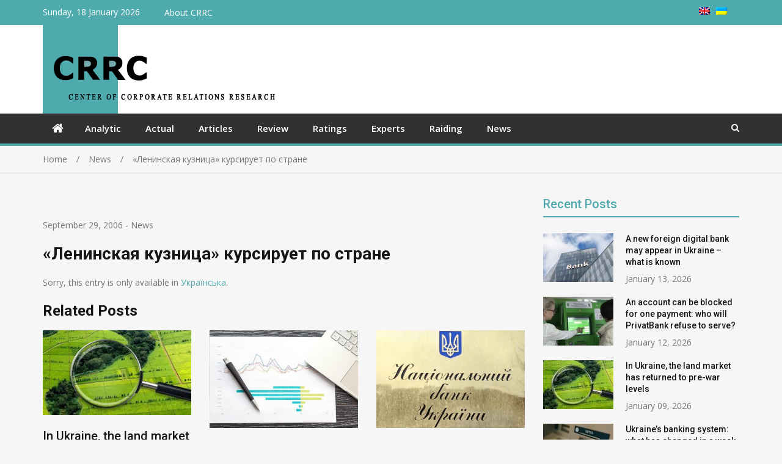

--- FILE ---
content_type: text/html; charset=UTF-8
request_url: https://corporativ.info/en/news/584/
body_size: 13559
content:
<!doctype html>
<html lang="en-US" prefix="og: http://ogp.me/ns# article: http://ogp.me/ns/article#">
<head>
<meta charset="UTF-8">
<meta name="viewport" content="width=device-width, initial-scale=1">
<link rel="profile" href="http://gmpg.org/xfn/11">

<title>«Ленинская кузница» курсирует по стране &#8211; CRRC</title>
<meta name='robots' content='max-image-preview:large' />
<link rel='dns-prefetch' href='//fonts.googleapis.com' />
<link rel="alternate" type="application/rss+xml" title="CRRC &raquo; Feed" href="https://corporativ.info/en/feed/" />
<link rel="alternate" type="application/rss+xml" title="CRRC &raquo; Comments Feed" href="https://corporativ.info/en/comments/feed/" />
<link rel="alternate" title="oEmbed (JSON)" type="application/json+oembed" href="https://corporativ.info/en/wp-json/oembed/1.0/embed?url=https%3A%2F%2Fcorporativ.info%2Fen%2Fnews%2F584%2F" />
<link rel="alternate" title="oEmbed (XML)" type="text/xml+oembed" href="https://corporativ.info/en/wp-json/oembed/1.0/embed?url=https%3A%2F%2Fcorporativ.info%2Fen%2Fnews%2F584%2F&#038;format=xml" />
<style id='wp-img-auto-sizes-contain-inline-css' type='text/css'>
img:is([sizes=auto i],[sizes^="auto," i]){contain-intrinsic-size:3000px 1500px}
/*# sourceURL=wp-img-auto-sizes-contain-inline-css */
</style>
<style id='wp-emoji-styles-inline-css' type='text/css'>

	img.wp-smiley, img.emoji {
		display: inline !important;
		border: none !important;
		box-shadow: none !important;
		height: 1em !important;
		width: 1em !important;
		margin: 0 0.07em !important;
		vertical-align: -0.1em !important;
		background: none !important;
		padding: 0 !important;
	}
/*# sourceURL=wp-emoji-styles-inline-css */
</style>
<style id='wp-block-library-inline-css' type='text/css'>
:root{--wp-block-synced-color:#7a00df;--wp-block-synced-color--rgb:122,0,223;--wp-bound-block-color:var(--wp-block-synced-color);--wp-editor-canvas-background:#ddd;--wp-admin-theme-color:#007cba;--wp-admin-theme-color--rgb:0,124,186;--wp-admin-theme-color-darker-10:#006ba1;--wp-admin-theme-color-darker-10--rgb:0,107,160.5;--wp-admin-theme-color-darker-20:#005a87;--wp-admin-theme-color-darker-20--rgb:0,90,135;--wp-admin-border-width-focus:2px}@media (min-resolution:192dpi){:root{--wp-admin-border-width-focus:1.5px}}.wp-element-button{cursor:pointer}:root .has-very-light-gray-background-color{background-color:#eee}:root .has-very-dark-gray-background-color{background-color:#313131}:root .has-very-light-gray-color{color:#eee}:root .has-very-dark-gray-color{color:#313131}:root .has-vivid-green-cyan-to-vivid-cyan-blue-gradient-background{background:linear-gradient(135deg,#00d084,#0693e3)}:root .has-purple-crush-gradient-background{background:linear-gradient(135deg,#34e2e4,#4721fb 50%,#ab1dfe)}:root .has-hazy-dawn-gradient-background{background:linear-gradient(135deg,#faaca8,#dad0ec)}:root .has-subdued-olive-gradient-background{background:linear-gradient(135deg,#fafae1,#67a671)}:root .has-atomic-cream-gradient-background{background:linear-gradient(135deg,#fdd79a,#004a59)}:root .has-nightshade-gradient-background{background:linear-gradient(135deg,#330968,#31cdcf)}:root .has-midnight-gradient-background{background:linear-gradient(135deg,#020381,#2874fc)}:root{--wp--preset--font-size--normal:16px;--wp--preset--font-size--huge:42px}.has-regular-font-size{font-size:1em}.has-larger-font-size{font-size:2.625em}.has-normal-font-size{font-size:var(--wp--preset--font-size--normal)}.has-huge-font-size{font-size:var(--wp--preset--font-size--huge)}.has-text-align-center{text-align:center}.has-text-align-left{text-align:left}.has-text-align-right{text-align:right}.has-fit-text{white-space:nowrap!important}#end-resizable-editor-section{display:none}.aligncenter{clear:both}.items-justified-left{justify-content:flex-start}.items-justified-center{justify-content:center}.items-justified-right{justify-content:flex-end}.items-justified-space-between{justify-content:space-between}.screen-reader-text{border:0;clip-path:inset(50%);height:1px;margin:-1px;overflow:hidden;padding:0;position:absolute;width:1px;word-wrap:normal!important}.screen-reader-text:focus{background-color:#ddd;clip-path:none;color:#444;display:block;font-size:1em;height:auto;left:5px;line-height:normal;padding:15px 23px 14px;text-decoration:none;top:5px;width:auto;z-index:100000}html :where(.has-border-color){border-style:solid}html :where([style*=border-top-color]){border-top-style:solid}html :where([style*=border-right-color]){border-right-style:solid}html :where([style*=border-bottom-color]){border-bottom-style:solid}html :where([style*=border-left-color]){border-left-style:solid}html :where([style*=border-width]){border-style:solid}html :where([style*=border-top-width]){border-top-style:solid}html :where([style*=border-right-width]){border-right-style:solid}html :where([style*=border-bottom-width]){border-bottom-style:solid}html :where([style*=border-left-width]){border-left-style:solid}html :where(img[class*=wp-image-]){height:auto;max-width:100%}:where(figure){margin:0 0 1em}html :where(.is-position-sticky){--wp-admin--admin-bar--position-offset:var(--wp-admin--admin-bar--height,0px)}@media screen and (max-width:600px){html :where(.is-position-sticky){--wp-admin--admin-bar--position-offset:0px}}

/*# sourceURL=wp-block-library-inline-css */
</style><style id='global-styles-inline-css' type='text/css'>
:root{--wp--preset--aspect-ratio--square: 1;--wp--preset--aspect-ratio--4-3: 4/3;--wp--preset--aspect-ratio--3-4: 3/4;--wp--preset--aspect-ratio--3-2: 3/2;--wp--preset--aspect-ratio--2-3: 2/3;--wp--preset--aspect-ratio--16-9: 16/9;--wp--preset--aspect-ratio--9-16: 9/16;--wp--preset--color--black: #000000;--wp--preset--color--cyan-bluish-gray: #abb8c3;--wp--preset--color--white: #ffffff;--wp--preset--color--pale-pink: #f78da7;--wp--preset--color--vivid-red: #cf2e2e;--wp--preset--color--luminous-vivid-orange: #ff6900;--wp--preset--color--luminous-vivid-amber: #fcb900;--wp--preset--color--light-green-cyan: #7bdcb5;--wp--preset--color--vivid-green-cyan: #00d084;--wp--preset--color--pale-cyan-blue: #8ed1fc;--wp--preset--color--vivid-cyan-blue: #0693e3;--wp--preset--color--vivid-purple: #9b51e0;--wp--preset--gradient--vivid-cyan-blue-to-vivid-purple: linear-gradient(135deg,rgb(6,147,227) 0%,rgb(155,81,224) 100%);--wp--preset--gradient--light-green-cyan-to-vivid-green-cyan: linear-gradient(135deg,rgb(122,220,180) 0%,rgb(0,208,130) 100%);--wp--preset--gradient--luminous-vivid-amber-to-luminous-vivid-orange: linear-gradient(135deg,rgb(252,185,0) 0%,rgb(255,105,0) 100%);--wp--preset--gradient--luminous-vivid-orange-to-vivid-red: linear-gradient(135deg,rgb(255,105,0) 0%,rgb(207,46,46) 100%);--wp--preset--gradient--very-light-gray-to-cyan-bluish-gray: linear-gradient(135deg,rgb(238,238,238) 0%,rgb(169,184,195) 100%);--wp--preset--gradient--cool-to-warm-spectrum: linear-gradient(135deg,rgb(74,234,220) 0%,rgb(151,120,209) 20%,rgb(207,42,186) 40%,rgb(238,44,130) 60%,rgb(251,105,98) 80%,rgb(254,248,76) 100%);--wp--preset--gradient--blush-light-purple: linear-gradient(135deg,rgb(255,206,236) 0%,rgb(152,150,240) 100%);--wp--preset--gradient--blush-bordeaux: linear-gradient(135deg,rgb(254,205,165) 0%,rgb(254,45,45) 50%,rgb(107,0,62) 100%);--wp--preset--gradient--luminous-dusk: linear-gradient(135deg,rgb(255,203,112) 0%,rgb(199,81,192) 50%,rgb(65,88,208) 100%);--wp--preset--gradient--pale-ocean: linear-gradient(135deg,rgb(255,245,203) 0%,rgb(182,227,212) 50%,rgb(51,167,181) 100%);--wp--preset--gradient--electric-grass: linear-gradient(135deg,rgb(202,248,128) 0%,rgb(113,206,126) 100%);--wp--preset--gradient--midnight: linear-gradient(135deg,rgb(2,3,129) 0%,rgb(40,116,252) 100%);--wp--preset--font-size--small: 13px;--wp--preset--font-size--medium: 20px;--wp--preset--font-size--large: 36px;--wp--preset--font-size--x-large: 42px;--wp--preset--spacing--20: 0.44rem;--wp--preset--spacing--30: 0.67rem;--wp--preset--spacing--40: 1rem;--wp--preset--spacing--50: 1.5rem;--wp--preset--spacing--60: 2.25rem;--wp--preset--spacing--70: 3.38rem;--wp--preset--spacing--80: 5.06rem;--wp--preset--shadow--natural: 6px 6px 9px rgba(0, 0, 0, 0.2);--wp--preset--shadow--deep: 12px 12px 50px rgba(0, 0, 0, 0.4);--wp--preset--shadow--sharp: 6px 6px 0px rgba(0, 0, 0, 0.2);--wp--preset--shadow--outlined: 6px 6px 0px -3px rgb(255, 255, 255), 6px 6px rgb(0, 0, 0);--wp--preset--shadow--crisp: 6px 6px 0px rgb(0, 0, 0);}:where(.is-layout-flex){gap: 0.5em;}:where(.is-layout-grid){gap: 0.5em;}body .is-layout-flex{display: flex;}.is-layout-flex{flex-wrap: wrap;align-items: center;}.is-layout-flex > :is(*, div){margin: 0;}body .is-layout-grid{display: grid;}.is-layout-grid > :is(*, div){margin: 0;}:where(.wp-block-columns.is-layout-flex){gap: 2em;}:where(.wp-block-columns.is-layout-grid){gap: 2em;}:where(.wp-block-post-template.is-layout-flex){gap: 1.25em;}:where(.wp-block-post-template.is-layout-grid){gap: 1.25em;}.has-black-color{color: var(--wp--preset--color--black) !important;}.has-cyan-bluish-gray-color{color: var(--wp--preset--color--cyan-bluish-gray) !important;}.has-white-color{color: var(--wp--preset--color--white) !important;}.has-pale-pink-color{color: var(--wp--preset--color--pale-pink) !important;}.has-vivid-red-color{color: var(--wp--preset--color--vivid-red) !important;}.has-luminous-vivid-orange-color{color: var(--wp--preset--color--luminous-vivid-orange) !important;}.has-luminous-vivid-amber-color{color: var(--wp--preset--color--luminous-vivid-amber) !important;}.has-light-green-cyan-color{color: var(--wp--preset--color--light-green-cyan) !important;}.has-vivid-green-cyan-color{color: var(--wp--preset--color--vivid-green-cyan) !important;}.has-pale-cyan-blue-color{color: var(--wp--preset--color--pale-cyan-blue) !important;}.has-vivid-cyan-blue-color{color: var(--wp--preset--color--vivid-cyan-blue) !important;}.has-vivid-purple-color{color: var(--wp--preset--color--vivid-purple) !important;}.has-black-background-color{background-color: var(--wp--preset--color--black) !important;}.has-cyan-bluish-gray-background-color{background-color: var(--wp--preset--color--cyan-bluish-gray) !important;}.has-white-background-color{background-color: var(--wp--preset--color--white) !important;}.has-pale-pink-background-color{background-color: var(--wp--preset--color--pale-pink) !important;}.has-vivid-red-background-color{background-color: var(--wp--preset--color--vivid-red) !important;}.has-luminous-vivid-orange-background-color{background-color: var(--wp--preset--color--luminous-vivid-orange) !important;}.has-luminous-vivid-amber-background-color{background-color: var(--wp--preset--color--luminous-vivid-amber) !important;}.has-light-green-cyan-background-color{background-color: var(--wp--preset--color--light-green-cyan) !important;}.has-vivid-green-cyan-background-color{background-color: var(--wp--preset--color--vivid-green-cyan) !important;}.has-pale-cyan-blue-background-color{background-color: var(--wp--preset--color--pale-cyan-blue) !important;}.has-vivid-cyan-blue-background-color{background-color: var(--wp--preset--color--vivid-cyan-blue) !important;}.has-vivid-purple-background-color{background-color: var(--wp--preset--color--vivid-purple) !important;}.has-black-border-color{border-color: var(--wp--preset--color--black) !important;}.has-cyan-bluish-gray-border-color{border-color: var(--wp--preset--color--cyan-bluish-gray) !important;}.has-white-border-color{border-color: var(--wp--preset--color--white) !important;}.has-pale-pink-border-color{border-color: var(--wp--preset--color--pale-pink) !important;}.has-vivid-red-border-color{border-color: var(--wp--preset--color--vivid-red) !important;}.has-luminous-vivid-orange-border-color{border-color: var(--wp--preset--color--luminous-vivid-orange) !important;}.has-luminous-vivid-amber-border-color{border-color: var(--wp--preset--color--luminous-vivid-amber) !important;}.has-light-green-cyan-border-color{border-color: var(--wp--preset--color--light-green-cyan) !important;}.has-vivid-green-cyan-border-color{border-color: var(--wp--preset--color--vivid-green-cyan) !important;}.has-pale-cyan-blue-border-color{border-color: var(--wp--preset--color--pale-cyan-blue) !important;}.has-vivid-cyan-blue-border-color{border-color: var(--wp--preset--color--vivid-cyan-blue) !important;}.has-vivid-purple-border-color{border-color: var(--wp--preset--color--vivid-purple) !important;}.has-vivid-cyan-blue-to-vivid-purple-gradient-background{background: var(--wp--preset--gradient--vivid-cyan-blue-to-vivid-purple) !important;}.has-light-green-cyan-to-vivid-green-cyan-gradient-background{background: var(--wp--preset--gradient--light-green-cyan-to-vivid-green-cyan) !important;}.has-luminous-vivid-amber-to-luminous-vivid-orange-gradient-background{background: var(--wp--preset--gradient--luminous-vivid-amber-to-luminous-vivid-orange) !important;}.has-luminous-vivid-orange-to-vivid-red-gradient-background{background: var(--wp--preset--gradient--luminous-vivid-orange-to-vivid-red) !important;}.has-very-light-gray-to-cyan-bluish-gray-gradient-background{background: var(--wp--preset--gradient--very-light-gray-to-cyan-bluish-gray) !important;}.has-cool-to-warm-spectrum-gradient-background{background: var(--wp--preset--gradient--cool-to-warm-spectrum) !important;}.has-blush-light-purple-gradient-background{background: var(--wp--preset--gradient--blush-light-purple) !important;}.has-blush-bordeaux-gradient-background{background: var(--wp--preset--gradient--blush-bordeaux) !important;}.has-luminous-dusk-gradient-background{background: var(--wp--preset--gradient--luminous-dusk) !important;}.has-pale-ocean-gradient-background{background: var(--wp--preset--gradient--pale-ocean) !important;}.has-electric-grass-gradient-background{background: var(--wp--preset--gradient--electric-grass) !important;}.has-midnight-gradient-background{background: var(--wp--preset--gradient--midnight) !important;}.has-small-font-size{font-size: var(--wp--preset--font-size--small) !important;}.has-medium-font-size{font-size: var(--wp--preset--font-size--medium) !important;}.has-large-font-size{font-size: var(--wp--preset--font-size--large) !important;}.has-x-large-font-size{font-size: var(--wp--preset--font-size--x-large) !important;}
/*# sourceURL=global-styles-inline-css */
</style>

<style id='classic-theme-styles-inline-css' type='text/css'>
/*! This file is auto-generated */
.wp-block-button__link{color:#fff;background-color:#32373c;border-radius:9999px;box-shadow:none;text-decoration:none;padding:calc(.667em + 2px) calc(1.333em + 2px);font-size:1.125em}.wp-block-file__button{background:#32373c;color:#fff;text-decoration:none}
/*# sourceURL=/wp-includes/css/classic-themes.min.css */
</style>
<link rel='stylesheet' id='parent-style-css' href='https://corporativ.info/wp-content/themes/mega-magazine/style.css?ver=6.9' type='text/css' media='all' />
<link rel='stylesheet' id='jquery-meanmenu-css' href='https://corporativ.info/wp-content/themes/mega-magazine/assets/css/meanmenu.css?ver=2.0.2' type='text/css' media='all' />
<link rel='stylesheet' id='jquery-slick-css' href='https://corporativ.info/wp-content/themes/mega-magazine/assets/css/slick.css?ver=1.6.0' type='text/css' media='all' />
<link rel='stylesheet' id='mega-magazine-style-css' href='https://corporativ.info/wp-content/themes/ciko/style.css?ver=6.9' type='text/css' media='all' />
<link rel='stylesheet' id='font-awesome-css' href='https://corporativ.info/wp-content/themes/mega-magazine/assets/css/font-awesome.min.css?ver=4.7.0' type='text/css' media='all' />
<link rel='stylesheet' id='mega-magazine-font-css' href='https://fonts.googleapis.com/css?family=Roboto%3A100%2C100i%2C300%2C300i%2C400%2C400i%2C500%2C500i%2C700%2C700i%7COpen+Sans%3A400%2C400i%2C600%2C600i%2C700%2C700i&#038;subset=latin%2Clatin-ext' type='text/css' media='all' />
<script type="text/javascript" src="https://corporativ.info/wp-includes/js/jquery/jquery.min.js?ver=3.7.1" id="jquery-core-js"></script>
<script type="text/javascript" src="https://corporativ.info/wp-includes/js/jquery/jquery-migrate.min.js?ver=3.4.1" id="jquery-migrate-js"></script>
<link rel="https://api.w.org/" href="https://corporativ.info/en/wp-json/" /><link rel="alternate" title="JSON" type="application/json" href="https://corporativ.info/en/wp-json/wp/v2/posts/584" /><link rel="EditURI" type="application/rsd+xml" title="RSD" href="https://corporativ.info/xmlrpc.php?rsd" />
<meta name="generator" content="WordPress 6.9" />
<link rel="canonical" href="https://corporativ.info/en/news/584/" />
<link rel='shortlink' href='https://corporativ.info/en/?p=584' />
<meta property="og:title" name="og:title" content="«Ленинская кузница» курсирует по стране" />
<meta property="og:type" name="og:type" content="article" />
<meta property="og:image" name="og:image" content="https://corporativ.info/wp-content/uploads/2021/03/logoсf.png" />
<meta property="og:url" name="og:url" content="https://corporativ.info/en/news/584/" />
<meta property="og:description" name="og:description" content="Sorry, this entry is only available in Українська." />
<meta property="og:locale" name="og:locale" content="en_US" />
<meta property="og:site_name" name="og:site_name" content="CRRC" />
<meta property="twitter:card" name="twitter:card" content="summary" />
<meta property="article:section" name="article:section" content="News" />
<meta property="article:published_time" name="article:published_time" content="%2" />
<meta property="article:modified_time" name="article:modified_time" content="2006-09-29T09:30:01+03:00" />
<meta property="article:author" name="article:author" content="https://corporativ.info/en/author/katya/" />
<style>
.qtranxs_flag_uk {background-image: url(https://corporativ.info/wp-content/plugins/qtranslate-xt/flags/ua.png); background-repeat: no-repeat;}
.qtranxs_flag_en {background-image: url(https://corporativ.info/wp-content/plugins/qtranslate-xt/flags/gb.png); background-repeat: no-repeat;}
</style>
<link hreflang="uk" href="https://corporativ.info/news/584/" rel="alternate" />
<link hreflang="en" href="https://corporativ.info/en/news/584/" rel="alternate" />
<link hreflang="x-default" href="https://corporativ.info/news/584/" rel="alternate" />
<meta name="generator" content="qTranslate-XT 3.16.1" />

        <style type="text/css">
	        	            	.mega-cat-12 .section-title .widget-title,
	            	.mega-cat-12 .section-title .widget-title a {
	            	    color: #4faaad;
	            	}

	            	.mega-cat-12 .section-title {
	            	    border-bottom-color: #4faaad;
	            	}

	            	.mega-cat-12 .news-text-wrap h2 a:hover {
	            	    color: #4faaad;
	            	} 
	            		            	.mega-cat-13 .section-title .widget-title,
	            	.mega-cat-13 .section-title .widget-title a {
	            	    color: #4faaad;
	            	}

	            	.mega-cat-13 .section-title {
	            	    border-bottom-color: #4faaad;
	            	}

	            	.mega-cat-13 .news-text-wrap h2 a:hover {
	            	    color: #4faaad;
	            	} 
	            		            	.mega-cat-14 .section-title .widget-title,
	            	.mega-cat-14 .section-title .widget-title a {
	            	    color: #4faaad;
	            	}

	            	.mega-cat-14 .section-title {
	            	    border-bottom-color: #4faaad;
	            	}

	            	.mega-cat-14 .news-text-wrap h2 a:hover {
	            	    color: #4faaad;
	            	} 
	            		            	.mega-cat-15 .section-title .widget-title,
	            	.mega-cat-15 .section-title .widget-title a {
	            	    color: #4faaad;
	            	}

	            	.mega-cat-15 .section-title {
	            	    border-bottom-color: #4faaad;
	            	}

	            	.mega-cat-15 .news-text-wrap h2 a:hover {
	            	    color: #4faaad;
	            	} 
	            		            	.mega-cat-16 .section-title .widget-title,
	            	.mega-cat-16 .section-title .widget-title a {
	            	    color: #4faaad;
	            	}

	            	.mega-cat-16 .section-title {
	            	    border-bottom-color: #4faaad;
	            	}

	            	.mega-cat-16 .news-text-wrap h2 a:hover {
	            	    color: #4faaad;
	            	} 
	            		            	.mega-cat-17 .section-title .widget-title,
	            	.mega-cat-17 .section-title .widget-title a {
	            	    color: #4faaad;
	            	}

	            	.mega-cat-17 .section-title {
	            	    border-bottom-color: #4faaad;
	            	}

	            	.mega-cat-17 .news-text-wrap h2 a:hover {
	            	    color: #4faaad;
	            	} 
	            		            	.mega-cat-18 .section-title .widget-title,
	            	.mega-cat-18 .section-title .widget-title a {
	            	    color: #4faaad;
	            	}

	            	.mega-cat-18 .section-title {
	            	    border-bottom-color: #4faaad;
	            	}

	            	.mega-cat-18 .news-text-wrap h2 a:hover {
	            	    color: #4faaad;
	            	} 
	            		            	.mega-cat-19 .section-title .widget-title,
	            	.mega-cat-19 .section-title .widget-title a {
	            	    color: #4faaad;
	            	}

	            	.mega-cat-19 .section-title {
	            	    border-bottom-color: #4faaad;
	            	}

	            	.mega-cat-19 .news-text-wrap h2 a:hover {
	            	    color: #4faaad;
	            	} 
	            	    	</style>
    	               
            
        <style type="text/css">
            a,
            a:visited,
            a:hover,
            a:focus,
            a:active,
            .site-title a,
            button:hover,
            .comment-reply-link:hover,
            a.button:hover,
            input[type="button"]:hover,
            input[type="reset"]:hover,
            input[type="submit"]:hover,
            .home.page .header-collapse ul li a:hover,
            .entry-meta > span::before,
            .entry-footer > span::before,
            .single-post-meta > span::before,
            a.comment-reply-link:hover,
            .breaking-news-wrap ul.slick-slider .slick-prev:before,
            .breaking-news-wrap ul.slick-slider .slick-next:before,
            .post .content-wrap .entry-header h2.entry-title a,
            .search-results #primary article  h2.entry-title a,
            .post .content-wrap a:hover,
            .search-results #primary article .content-wrap a:hover,
            .post .content-wrap .posted-date a:hover,
            .posted-date a:hover,
            .post .content-wrap .cat-links a:hover,
            .pagination .nav-links .page-numbers.current,
            .pagination .nav-links .page-numbers:hover,
            .sidebar .news-item .news-text-wrap h2 a:hover, 
            .sidebar .news-item .news-text-wrap h3 a:hover, 
            .news-item.layout-two .news-text-wrap h3 a:hover,
            .page-title h2 span,
            .post-navigation  .nav-previous:hover a,
            .post-navigation  .nav-next:hover a,
            .post-navigation  .nav-previous:hover:before,
            .post-navigation  .nav-next:hover:after,
            .mega-about-author-wrap .author-content-wrap a.authors-more-posts,
            .mega-related-posts-wrap.carousel-enabled .news-item .news-text-wrap h2 a:hover, 
            .mega-related-posts-wrap.carousel-enabled .news-item .news-text-wrap h3 a:hover{
                color: #4faaad;
            }

            button,
            .comment-reply-link,
             a.button, input[type="button"],
             input[type="reset"],
             input[type="submit"],
             .comment-navigation .nav-previous,
             .posts-navigation .nav-previous,
             .comment-navigation .nav-next,
             .posts-navigation .nav-next,
             #infinite-handle span,
             .nav-links .page-numbers.current,
             .nav-links a.page-numbers:hover,
             .comment-reply-link,
             .home-icon.home-active a,
             .main-navigation li.current-menu-item,
             .search-box form button[type="submit"],
             .pagination .nav-links .page-numbers,
             .widget_search button[type="submit"],
             .search-no-results .no-results.not-found form.search-form input[type="submit"],
             .search-no-results .no-results.not-found form.search-form button[type="submit"],
             .search-no-results .no-results.not-found  form.search-form input[type="submit"]:hover,
             .search-no-results .no-results.not-found form.search-form button[type="submit"]:hover,
             .error-404.not-found  form.search-form input[type="submit"],
             .error-404.not-found  form.search-form button[type="submit"],
             .error-404.not-found  form.search-form input[type="submit"]:hover,
             .error-404.not-found  form.search-form button[type="submit"]:hover,
             .mean-container .mean-nav ul li a,
             .gotop {
                background: #4faaad;
            }

            button,
            .comment-reply-link,
             a.button, input[type="button"],
             input[type="reset"],
             input[type="submit"],
             button:hover,
             .comment-reply-link,
             a.button:hover,
             input[type="button"]:hover,
             input[type="reset"]:hover,
             input[type="submit"]:hover,
             .nav-links .page-numbers.current,
             .nav-links a.page-numbers:hover,
             .pagination .nav-links .page-numbers {
                border-color: #4faaad;
            }

            blockquote {
                border-left-color:#4faaad;
            }

            .main-navigation ul ul {
                border-top-color: #4faaad;
            }

            .main-navigation-holder{
                border-bottom-color: #4faaad;
            }

        </style>

        <link rel="icon" href="https://corporativ.info/wp-content/uploads/2021/03/logoсf-115x80.png" sizes="32x32" />
<link rel="icon" href="https://corporativ.info/wp-content/uploads/2021/03/logoсf.png" sizes="192x192" />
<link rel="apple-touch-icon" href="https://corporativ.info/wp-content/uploads/2021/03/logoсf.png" />
<meta name="msapplication-TileImage" content="https://corporativ.info/wp-content/uploads/2021/03/logoсf.png" />
		<style type="text/css" id="wp-custom-css">
			.selector {
	float: right;
	padding-right: 10px;
}
.selector ul {
	list-style: none;
}
.selector ul li {
	float: right;
	margin-right: 10px;
	line-height: 18px;
}
.site-branding {
    width: 100%;
}
.custom-logo-link img{
	float: left;
}
.mid-header {
    padding: 0px;
}
.section-title {
    padding-bottom: 1px;
}
.top-bar {
  background: #4faaad;
	color:#fff;

}
.top-bar .menu li, .top-bar .menu li a, .top-bar-date
{
	color: #fff;
}
.archive .entry-header h1, .sidebar .widget-title {
	color:#4faaad;
	border-bottom: 2px solid #4faaad;
}
.video-container {
	position: relative;
	width: 100%;
	height: 0;
	padding-bottom: 56.25%;
}
.video {
	position: absolute;
	top: 0;
	left: 0;
	width: 100%;
	height: 100%;
}
/*.site-description {
	font-family: 'MPLUSRounded1c';
	font-weight: bold;
	font-style: italic;
	font-size: 3em;
	line-height: 1em;
	color: #002107;
	padding-left: 60px;
}
@media screen and (max-width: 850px) {
  .site-description {
    font-size: 4vw;
		line-height: 1em;
  }
}
@media screen and (max-width: 551px) {
  .site-description {
    font-size: 6.25vw;
		line-height: 1em;
  }
} */		</style>
		</head>

<body class="wp-singular post-template-default single single-post postid-584 single-format-standard wp-custom-logo wp-theme-mega-magazine wp-child-theme-ciko sticky-sidebar-enabled layout-right-sidebar">
<div id="page" class="site">
		<header id="masthead" class="site-header " role="banner">
		
			<div class="top-bar">
	            <div class="container">
	                <div class="top-bar-inner">

	                	
	                		<span class="top-bar-date">Sunday, 18 January 2026</span>

	                		<div class="menu-%d0%b2%d0%b5%d1%80%d1%85%d0%bd%d0%b5%d0%b5-container"><ul id="top-menu" class="menu"><li id="menu-item-4543" class="menu-item menu-item-type-post_type menu-item-object-page menu-item-4543"><a href="https://corporativ.info/en/about-ciko/">About CRRC</a></li>
</ul></div><div class="widget social-widgets">            <ul>
                          </ul> 

            </div>						
						<div class="selector">
<ul class="language-chooser language-chooser-image qtranxs_language_chooser" id="qtranslate-chooser">
<li class="lang-uk"><a href="https://corporativ.info/uk/news/584/" title="Українська (uk)" class="qtranxs_image qtranxs_image_uk"><img class="qtranxs-flag" src="https://corporativ.info/wp-content/plugins/qtranslate-xt/flags/ua.png" alt="Українська (uk)" /><span style="display:none">Українська</span></a></li>
<li class="lang-en active"><a href="https://corporativ.info/en/news/584/" title="English (en)" class="qtranxs_image qtranxs_image_en"><img class="qtranxs-flag" src="https://corporativ.info/wp-content/plugins/qtranslate-xt/flags/gb.png" alt="English (en)" /><span style="display:none">English</span></a></li>
</ul><div class="qtranxs_widget_end"></div>
</div>

	                </div><!-- .top-bar-inner -->   
	            </div>
			</div>
			
		<div class="mid-header">
			<div class="container">
				<div class="mid-header-inner">
					<div class="site-branding">
		              									<a href="https://corporativ.info/" class="custom-logo-link" rel="home" aria-current="page"><img width="383" height="145" src="https://corporativ.info/wp-content/uploads/2021/03/logoc.png" class="custom-logo" alt="ЦДКВ" decoding="async" fetchpriority="high" srcset="https://corporativ.info/wp-content/uploads/2021/03/logoc_en.png 383w, https://corporativ.info/wp-content/uploads/2021/03/logoc-380x145.png 380w" sizes="(max-width: 383px) 100vw, 383px"></a>				   </div><!-- .site-branding -->

								    </div>
			</div>
		</div>

		<div class="main-navigation-holder">
		    <div class="container">
				<div id="main-nav" class="clear-fix">
					<nav id="site-navigation" class="main-navigation" role="navigation">
						
							<div class="home-icon">

								<a href="https://corporativ.info/en/"><i class="fa fa-home"></i></a>
								
							</div>

							
						<div class="wrap-menu-content">
							<div class="menu-%d0%b3%d0%bb%d0%b0%d0%b2%d0%bd%d0%be%d0%b5-container"><ul id="primary-menu" class="menu"><li id="menu-item-5065" class="menu-item menu-item-type-taxonomy menu-item-object-category menu-item-5065"><a href="https://corporativ.info/en/category/analytic/">Analytic</a></li>
<li id="menu-item-5066" class="menu-item menu-item-type-taxonomy menu-item-object-category menu-item-5066"><a href="https://corporativ.info/en/category/actually/">Actual</a></li>
<li id="menu-item-5067" class="menu-item menu-item-type-taxonomy menu-item-object-category menu-item-5067"><a href="https://corporativ.info/en/category/article/">Articles</a></li>
<li id="menu-item-5068" class="menu-item menu-item-type-taxonomy menu-item-object-category menu-item-5068"><a href="https://corporativ.info/en/category/review/">Review</a></li>
<li id="menu-item-5069" class="menu-item menu-item-type-taxonomy menu-item-object-category menu-item-5069"><a href="https://corporativ.info/en/category/soc/">Ratings</a></li>
<li id="menu-item-5070" class="menu-item menu-item-type-taxonomy menu-item-object-category menu-item-5070"><a href="https://corporativ.info/en/category/expert/">Experts</a></li>
<li id="menu-item-5071" class="menu-item menu-item-type-taxonomy menu-item-object-category menu-item-5071"><a href="https://corporativ.info/en/category/raider/">Raiding</a></li>
<li id="menu-item-5072" class="menu-item menu-item-type-taxonomy menu-item-object-category current-post-ancestor current-menu-parent current-post-parent menu-item-5072"><a href="https://corporativ.info/en/category/news/">News</a></li>
</ul></div>						</div><!-- .wrap-menu-content -->
					</nav>
				</div> <!-- #main-nav -->

				
					<div class="top-widgets-wrap">

													<div class="search-holder">
								<a href="#" class="search-btn"><i class="fa fa-search" aria-hidden="true"></i></a>

								<div class="search-box" style="display: none;">
									
<form role="search" method="get" class="search-form" action="https://corporativ.info/en/">
	
		<span class="screen-reader-text"><!--:uk-->Ви шукали:<!--:--><!--:en-->Search for:<!--:--></span>
		<input type="search" class="search-field" placeholder="Search &hellip;" value="" name="s" />
	
	<button type="submit" class="search-submit"><span class="screen-reader-text">Search &hellip;</span><i class="fa fa-search" aria-hidden="true"></i></button>
</form>								</div>
							</div>
							
					</div><!-- .social-widgets -->
					
		    </div><!-- .container -->
		</div><!-- .main-navigation-holder -->
	</header><!-- #masthead -->

	
<div id="breadcrumb">
	<div class="container">
		<div role="navigation" aria-label="Breadcrumbs" class="breadcrumb-trail breadcrumbs" itemprop="breadcrumb"><ul class="trail-items" itemscope itemtype="http://schema.org/BreadcrumbList"><meta name="numberOfItems" content="3" /><meta name="itemListOrder" content="Ascending" /><li itemprop="itemListElement" itemscope itemtype="http://schema.org/ListItem" class="trail-item trail-begin"><a href="https://corporativ.info/en/" rel="home" itemprop="item"><span itemprop="name">Home</span></a><meta itemprop="position" content="1" /></li><li itemprop="itemListElement" itemscope itemtype="http://schema.org/ListItem" class="trail-item"><a href="https://corporativ.info/en/category/news/" itemprop="item"><span itemprop="name">News</span></a><meta itemprop="position" content="2" /></li><li itemprop="itemListElement" itemscope itemtype="http://schema.org/ListItem" class="trail-item trail-end"><span itemprop="item">«Ленинская кузница» курсирует по стране</span><meta itemprop="position" content="3" /></li></ul></div>	</div><!-- .container -->
</div><!-- #breadcrumb -->

	<div id="content" class="site-content">
		<div class="container">
			<div class="inner-wrapper">
	<div id="primary" class="content-area">
		<main id="main" class="site-main" role="main">

		
<article id="post-584" class="post-584 post type-post status-publish format-standard hentry category-news">
			<div class="content-wrap">
		<header class="entry-header">
			
				<span class="posted-date"><span class="posted-on"><a href="https://corporativ.info/en/news/584/" rel="bookmark"><time class="entry-date published" datetime="%2">September 29, 2006</time><time class="updated" datetime="%2">September 29, 2006</time></a></span> - </span>
				<span class="cat-links"><a href="https://corporativ.info/en/category/news/" rel="category tag">News</a></span><h1 class="entry-title">«Ленинская кузница» курсирует по стране</h1>		</header><!-- .entry-header -->

		<div class="entry-content">
			<p class="qtranxs-available-languages-message qtranxs-available-languages-message-en">Sorry, this entry is only available in <a href="https://corporativ.info/uk/news/584/" class="qtranxs-available-language-link qtranxs-available-language-link-uk" title="Українська">Українська</a>.</p>
		</div><!-- .entry-content -->
	</div>
</article>

<div id="related-posts" class="mega-related-posts-wrap carousel-enabled ">
    
            <div class="triple-news-wrap related-posts">

                
                    <h2 class="related-posts-title">Related Posts</h2>

                
                <div class="inner-wrapper">

                    <div class="grid-news-items">

                          

                            <div class="news-item">
                                <div class="news-thumb">
                                    <a href="https://corporativ.info/en/news/10227/"><img width="297" height="170" src="https://corporativ.info/wp-content/uploads/2026/01/346y3g46u3v46.jpg" class="attachment-mega-magazine-mid size-mega-magazine-mid wp-post-image" alt="" decoding="async" fetchpriority="high" /></a>  
                                </div><!-- .news-thumb --> 

                                <div class="news-text-wrap">
                                    <h3><a href="https://corporativ.info/en/news/10227/">In Ukraine, the land market has returned to pre-war levels</a></h3>

                                    <span class="posted-date">January 09, 2026</span>

                                </div><!-- .news-text-wrap -->

                            </div><!-- .news-item -->

                              

                            <div class="news-item">
                                <div class="news-thumb">
                                    <a href="https://corporativ.info/en/actually/10066/"><img width="380" height="250" src="https://corporativ.info/wp-content/uploads/2025/12/q1t4q3tq345345-380x250.jpg" class="attachment-mega-magazine-mid size-mega-magazine-mid wp-post-image" alt="" decoding="async" /></a>  
                                </div><!-- .news-thumb --> 

                                <div class="news-text-wrap">
                                    <h3><a href="https://corporativ.info/en/actually/10066/">State Statistics Service records decrease in inflation below 10%</a></h3>

                                    <span class="posted-date">December 19, 2025</span>

                                </div><!-- .news-text-wrap -->

                            </div><!-- .news-item -->

                              

                            <div class="news-item">
                                <div class="news-thumb">
                                    <a href="https://corporativ.info/en/news/10056/"><img width="380" height="250" src="https://corporativ.info/wp-content/uploads/2025/12/56ue3563t6-380x250.jpg" class="attachment-mega-magazine-mid size-mega-magazine-mid wp-post-image" alt="" decoding="async" /></a>  
                                </div><!-- .news-thumb --> 

                                <div class="news-text-wrap">
                                    <h3><a href="https://corporativ.info/en/news/10056/">NBU “burned” almost $1 billion to save the hryvnia</a></h3>

                                    <span class="posted-date">December 16, 2025</span>

                                </div><!-- .news-text-wrap -->

                            </div><!-- .news-item -->

                              

                            <div class="news-item">
                                <div class="news-thumb">
                                    <a href="https://corporativ.info/en/news/9931/"><img width="380" height="250" src="https://corporativ.info/wp-content/uploads/2025/11/we46gu546ueg5y6uef56y-380x250.jpg" class="attachment-mega-magazine-mid size-mega-magazine-mid wp-post-image" alt="" decoding="async" loading="lazy" /></a>  
                                </div><!-- .news-thumb --> 

                                <div class="news-text-wrap">
                                    <h3><a href="https://corporativ.info/en/news/9931/">NBU reported that salaries increased by only 5% in 2025</a></h3>

                                    <span class="posted-date">November 26, 2025</span>

                                </div><!-- .news-text-wrap -->

                            </div><!-- .news-item -->

                              

                            <div class="news-item">
                                <div class="news-thumb">
                                    <a href="https://corporativ.info/en/news/9889/"><img width="380" height="250" src="https://corporativ.info/wp-content/uploads/2025/11/56ru674g5u6745u-380x250.jpg" class="attachment-mega-magazine-mid size-mega-magazine-mid wp-post-image" alt="" decoding="async" loading="lazy" /></a>  
                                </div><!-- .news-thumb --> 

                                <div class="news-text-wrap">
                                    <h3><a href="https://corporativ.info/en/news/9889/">Foreign pickers may appear in Ukrainian berry fields</a></h3>

                                    <span class="posted-date">November 16, 2025</span>

                                </div><!-- .news-text-wrap -->

                            </div><!-- .news-item -->

                            
                    </div>

                </div>

            </div>

            </div><!-- #related-posts -->
		</main><!-- #main -->
	</div><!-- #primary -->


<div id="sidebar-primary" class="widget-area sidebar">
	<aside id="mega-magazine-recent-posts-3" class="widget mega-recent-posts">
	        <div class="recent-news-wrap">
                
                <h2 class="widget-title">Recent Posts</h2>
                <div class="recent-posts-inner">

                    
                            <div class="news-item layout-two">
                                <div class="news-thumb">
                                    <a href="https://corporativ.info/en/actually/10234/"><img width="115" height="80" src="https://corporativ.info/wp-content/uploads/2026/01/34673563v-115x80.webp" class="attachment-mega-magazine-thumb size-mega-magazine-thumb wp-post-image" alt="" decoding="async" loading="lazy" srcset="https://corporativ.info/wp-content/uploads/2026/01/34673563v-115x80.webp 115w, https://corporativ.info/wp-content/uploads/2026/01/34673563v-380x263.webp 380w, https://corporativ.info/wp-content/uploads/2026/01/34673563v-780x540.webp 780w, https://corporativ.info/wp-content/uploads/2026/01/34673563v.webp 1024w" sizes="auto, (max-width: 115px) 100vw, 115px" /></a>   
                                </div><!-- .news-thumb --> 

                                <div class="news-text-wrap">
                                    <h3><a href="https://corporativ.info/en/actually/10234/">A new foreign digital bank may appear in Ukraine – what is known</a></h3>
                                     <span class="posted-date">January 13, 2026</span>
                                </div><!-- .news-text-wrap -->
                            </div><!-- .news-item -->

                            
                            <div class="news-item layout-two">
                                <div class="news-thumb">
                                    <a href="https://corporativ.info/en/article/10230/"><img width="115" height="80" src="https://corporativ.info/wp-content/uploads/2026/01/346356vtgbhrtg-115x80.webp" class="attachment-mega-magazine-thumb size-mega-magazine-thumb wp-post-image" alt="" decoding="async" loading="lazy" /></a>   
                                </div><!-- .news-thumb --> 

                                <div class="news-text-wrap">
                                    <h3><a href="https://corporativ.info/en/article/10230/">An account can be blocked for one payment: who will PrivatBank refuse to serve?</a></h3>
                                     <span class="posted-date">January 12, 2026</span>
                                </div><!-- .news-text-wrap -->
                            </div><!-- .news-item -->

                            
                            <div class="news-item layout-two">
                                <div class="news-thumb">
                                    <a href="https://corporativ.info/en/news/10227/"><img width="115" height="80" src="https://corporativ.info/wp-content/uploads/2026/01/346y3g46u3v46-115x80.jpg" class="attachment-mega-magazine-thumb size-mega-magazine-thumb wp-post-image" alt="" decoding="async" loading="lazy" /></a>   
                                </div><!-- .news-thumb --> 

                                <div class="news-text-wrap">
                                    <h3><a href="https://corporativ.info/en/news/10227/">In Ukraine, the land market has returned to pre-war levels</a></h3>
                                     <span class="posted-date">January 09, 2026</span>
                                </div><!-- .news-text-wrap -->
                            </div><!-- .news-item -->

                            
                            <div class="news-item layout-two">
                                <div class="news-thumb">
                                    <a href="https://corporativ.info/en/actually/10224/"><img width="115" height="80" src="https://corporativ.info/wp-content/uploads/2026/01/4563g46yuf2c4t-115x80.jpg" class="attachment-mega-magazine-thumb size-mega-magazine-thumb wp-post-image" alt="" decoding="async" loading="lazy" /></a>   
                                </div><!-- .news-thumb --> 

                                <div class="news-text-wrap">
                                    <h3><a href="https://corporativ.info/en/actually/10224/">Ukraine&#8217;s banking system: what has changed in a week</a></h3>
                                     <span class="posted-date">January 07, 2026</span>
                                </div><!-- .news-text-wrap -->
                            </div><!-- .news-item -->

                            
                            <div class="news-item layout-two">
                                <div class="news-thumb">
                                    <a href="https://corporativ.info/en/expert/10220/"><img width="115" height="80" src="https://corporativ.info/wp-content/uploads/2026/01/36u35hcrth-115x80.webp" class="attachment-mega-magazine-thumb size-mega-magazine-thumb wp-post-image" alt="" decoding="async" loading="lazy" /></a>   
                                </div><!-- .news-thumb --> 

                                <div class="news-text-wrap">
                                    <h3><a href="https://corporativ.info/en/expert/10220/">Hetmantsev is outraged by the delay in canceling the special clan pensions of prosecutors</a></h3>
                                     <span class="posted-date">January 06, 2026</span>
                                </div><!-- .news-text-wrap -->
                            </div><!-- .news-item -->

                            
                    
                </div>
                 
	        </aside><aside id="calendar-4" class="widget widget_calendar"><div id="calendar_wrap" class="calendar_wrap"><table id="wp-calendar" class="wp-calendar-table">
	<caption>January 2026</caption>
	<thead>
	<tr>
		<th scope="col" aria-label="Monday">M</th>
		<th scope="col" aria-label="Tuesday">T</th>
		<th scope="col" aria-label="Wednesday">W</th>
		<th scope="col" aria-label="Thursday">T</th>
		<th scope="col" aria-label="Friday">F</th>
		<th scope="col" aria-label="Saturday">S</th>
		<th scope="col" aria-label="Sunday">S</th>
	</tr>
	</thead>
	<tbody>
	<tr>
		<td colspan="3" class="pad">&nbsp;</td><td><a href="https://corporativ.info/en/date/2026/01/01/" aria-label="Posts published on January 1, 2026">1</a></td><td><a href="https://corporativ.info/en/date/2026/01/02/" aria-label="Posts published on January 2, 2026">2</a></td><td>3</td><td>4</td>
	</tr>
	<tr>
		<td><a href="https://corporativ.info/en/date/2026/01/05/" aria-label="Posts published on January 5, 2026">5</a></td><td><a href="https://corporativ.info/en/date/2026/01/06/" aria-label="Posts published on January 6, 2026">6</a></td><td><a href="https://corporativ.info/en/date/2026/01/07/" aria-label="Posts published on January 7, 2026">7</a></td><td>8</td><td><a href="https://corporativ.info/en/date/2026/01/09/" aria-label="Posts published on January 9, 2026">9</a></td><td>10</td><td>11</td>
	</tr>
	<tr>
		<td><a href="https://corporativ.info/en/date/2026/01/12/" aria-label="Posts published on January 12, 2026">12</a></td><td><a href="https://corporativ.info/en/date/2026/01/13/" aria-label="Posts published on January 13, 2026">13</a></td><td>14</td><td>15</td><td>16</td><td>17</td><td id="today">18</td>
	</tr>
	<tr>
		<td>19</td><td>20</td><td>21</td><td>22</td><td>23</td><td>24</td><td>25</td>
	</tr>
	<tr>
		<td>26</td><td>27</td><td>28</td><td>29</td><td>30</td><td>31</td>
		<td class="pad" colspan="1">&nbsp;</td>
	</tr>
	</tbody>
	</table><nav aria-label="Previous and next months" class="wp-calendar-nav">
		<span class="wp-calendar-nav-prev"><a href="https://corporativ.info/en/date/2025/12/">&laquo; Dec</a></span>
		<span class="pad">&nbsp;</span>
		<span class="wp-calendar-nav-next">&nbsp;</span>
	</nav></div></aside></div><!-- #secondary -->
			</div> <!-- inner-wrapper -->   
		</div><!-- .container -->
	</div><!-- #content -->

			<aside id="footer-widgets" class="widget-area">

		    <div class="container">
		        <div class="inner-wrapper">

		        	
		        	 		        	 		<div class="widget-column footer-active-3">
		        	 			<aside id="archives-4" class="widget widget_archive"><h4 class="widget-title">Archives</h4>		<label class="screen-reader-text" for="archives-dropdown-4">Archives</label>
		<select id="archives-dropdown-4" name="archive-dropdown">
			
			<option value="">Select Month</option>
				<option value='https://corporativ.info/en/date/2026/01/'> January 2026 &nbsp;(9)</option>
	<option value='https://corporativ.info/en/date/2025/12/'> December 2025 &nbsp;(29)</option>
	<option value='https://corporativ.info/en/date/2025/11/'> November 2025 &nbsp;(33)</option>
	<option value='https://corporativ.info/en/date/2025/10/'> October 2025 &nbsp;(35)</option>
	<option value='https://corporativ.info/en/date/2025/09/'> September 2025 &nbsp;(32)</option>
	<option value='https://corporativ.info/en/date/2025/08/'> August 2025 &nbsp;(34)</option>
	<option value='https://corporativ.info/en/date/2025/07/'> July 2025 &nbsp;(30)</option>
	<option value='https://corporativ.info/en/date/2025/06/'> June 2025 &nbsp;(31)</option>
	<option value='https://corporativ.info/en/date/2025/05/'> May 2025 &nbsp;(30)</option>
	<option value='https://corporativ.info/en/date/2025/04/'> April 2025 &nbsp;(35)</option>
	<option value='https://corporativ.info/en/date/2025/03/'> March 2025 &nbsp;(32)</option>
	<option value='https://corporativ.info/en/date/2025/02/'> February 2025 &nbsp;(28)</option>
	<option value='https://corporativ.info/en/date/2025/01/'> January 2025 &nbsp;(31)</option>
	<option value='https://corporativ.info/en/date/2024/12/'> December 2024 &nbsp;(35)</option>
	<option value='https://corporativ.info/en/date/2024/11/'> November 2024 &nbsp;(26)</option>
	<option value='https://corporativ.info/en/date/2024/10/'> October 2024 &nbsp;(18)</option>
	<option value='https://corporativ.info/en/date/2024/09/'> September 2024 &nbsp;(21)</option>
	<option value='https://corporativ.info/en/date/2024/08/'> August 2024 &nbsp;(28)</option>
	<option value='https://corporativ.info/en/date/2024/07/'> July 2024 &nbsp;(69)</option>
	<option value='https://corporativ.info/en/date/2024/06/'> June 2024 &nbsp;(36)</option>
	<option value='https://corporativ.info/en/date/2024/05/'> May 2024 &nbsp;(38)</option>
	<option value='https://corporativ.info/en/date/2024/04/'> April 2024 &nbsp;(22)</option>
	<option value='https://corporativ.info/en/date/2024/03/'> March 2024 &nbsp;(7)</option>
	<option value='https://corporativ.info/en/date/2024/02/'> February 2024 &nbsp;(13)</option>
	<option value='https://corporativ.info/en/date/2024/01/'> January 2024 &nbsp;(6)</option>
	<option value='https://corporativ.info/en/date/2023/12/'> December 2023 &nbsp;(3)</option>
	<option value='https://corporativ.info/en/date/2023/11/'> November 2023 &nbsp;(5)</option>
	<option value='https://corporativ.info/en/date/2023/10/'> October 2023 &nbsp;(3)</option>
	<option value='https://corporativ.info/en/date/2023/09/'> September 2023 &nbsp;(3)</option>
	<option value='https://corporativ.info/en/date/2022/02/'> February 2022 &nbsp;(6)</option>
	<option value='https://corporativ.info/en/date/2022/01/'> January 2022 &nbsp;(8)</option>
	<option value='https://corporativ.info/en/date/2021/12/'> December 2021 &nbsp;(10)</option>
	<option value='https://corporativ.info/en/date/2021/11/'> November 2021 &nbsp;(8)</option>
	<option value='https://corporativ.info/en/date/2021/10/'> October 2021 &nbsp;(8)</option>
	<option value='https://corporativ.info/en/date/2021/09/'> September 2021 &nbsp;(4)</option>
	<option value='https://corporativ.info/en/date/2021/06/'> June 2021 &nbsp;(28)</option>
	<option value='https://corporativ.info/en/date/2021/05/'> May 2021 &nbsp;(43)</option>
	<option value='https://corporativ.info/en/date/2021/04/'> April 2021 &nbsp;(41)</option>
	<option value='https://corporativ.info/en/date/2021/03/'> March 2021 &nbsp;(45)</option>
	<option value='https://corporativ.info/en/date/2021/02/'> February 2021 &nbsp;(39)</option>
	<option value='https://corporativ.info/en/date/2021/01/'> January 2021 &nbsp;(27)</option>
	<option value='https://corporativ.info/en/date/2020/05/'> May 2020 &nbsp;(22)</option>
	<option value='https://corporativ.info/en/date/2020/03/'> March 2020 &nbsp;(7)</option>
	<option value='https://corporativ.info/en/date/2020/02/'> February 2020 &nbsp;(2)</option>
	<option value='https://corporativ.info/en/date/2019/12/'> December 2019 &nbsp;(2)</option>
	<option value='https://corporativ.info/en/date/2019/11/'> November 2019 &nbsp;(4)</option>
	<option value='https://corporativ.info/en/date/2019/09/'> September 2019 &nbsp;(1)</option>
	<option value='https://corporativ.info/en/date/2019/07/'> July 2019 &nbsp;(1)</option>
	<option value='https://corporativ.info/en/date/2019/06/'> June 2019 &nbsp;(3)</option>
	<option value='https://corporativ.info/en/date/2019/05/'> May 2019 &nbsp;(2)</option>
	<option value='https://corporativ.info/en/date/2019/04/'> April 2019 &nbsp;(3)</option>
	<option value='https://corporativ.info/en/date/2019/03/'> March 2019 &nbsp;(2)</option>
	<option value='https://corporativ.info/en/date/2019/02/'> February 2019 &nbsp;(1)</option>
	<option value='https://corporativ.info/en/date/2019/01/'> January 2019 &nbsp;(4)</option>
	<option value='https://corporativ.info/en/date/2018/12/'> December 2018 &nbsp;(1)</option>
	<option value='https://corporativ.info/en/date/2018/10/'> October 2018 &nbsp;(5)</option>
	<option value='https://corporativ.info/en/date/2016/06/'> June 2016 &nbsp;(1)</option>
	<option value='https://corporativ.info/en/date/2016/03/'> March 2016 &nbsp;(3)</option>
	<option value='https://corporativ.info/en/date/2015/12/'> December 2015 &nbsp;(1)</option>
	<option value='https://corporativ.info/en/date/2015/09/'> September 2015 &nbsp;(1)</option>
	<option value='https://corporativ.info/en/date/2015/06/'> June 2015 &nbsp;(1)</option>
	<option value='https://corporativ.info/en/date/2014/11/'> November 2014 &nbsp;(2)</option>
	<option value='https://corporativ.info/en/date/2014/09/'> September 2014 &nbsp;(2)</option>
	<option value='https://corporativ.info/en/date/2014/05/'> May 2014 &nbsp;(2)</option>
	<option value='https://corporativ.info/en/date/2014/04/'> April 2014 &nbsp;(16)</option>
	<option value='https://corporativ.info/en/date/2014/03/'> March 2014 &nbsp;(12)</option>
	<option value='https://corporativ.info/en/date/2014/02/'> February 2014 &nbsp;(8)</option>
	<option value='https://corporativ.info/en/date/2014/01/'> January 2014 &nbsp;(8)</option>
	<option value='https://corporativ.info/en/date/2013/12/'> December 2013 &nbsp;(9)</option>
	<option value='https://corporativ.info/en/date/2013/11/'> November 2013 &nbsp;(13)</option>
	<option value='https://corporativ.info/en/date/2013/09/'> September 2013 &nbsp;(4)</option>
	<option value='https://corporativ.info/en/date/2013/08/'> August 2013 &nbsp;(3)</option>
	<option value='https://corporativ.info/en/date/2013/07/'> July 2013 &nbsp;(3)</option>
	<option value='https://corporativ.info/en/date/2013/04/'> April 2013 &nbsp;(2)</option>
	<option value='https://corporativ.info/en/date/2013/03/'> March 2013 &nbsp;(3)</option>
	<option value='https://corporativ.info/en/date/2013/02/'> February 2013 &nbsp;(6)</option>
	<option value='https://corporativ.info/en/date/2013/01/'> January 2013 &nbsp;(4)</option>
	<option value='https://corporativ.info/en/date/2012/11/'> November 2012 &nbsp;(4)</option>
	<option value='https://corporativ.info/en/date/2012/10/'> October 2012 &nbsp;(1)</option>
	<option value='https://corporativ.info/en/date/2012/09/'> September 2012 &nbsp;(8)</option>
	<option value='https://corporativ.info/en/date/2012/07/'> July 2012 &nbsp;(13)</option>
	<option value='https://corporativ.info/en/date/2012/06/'> June 2012 &nbsp;(11)</option>
	<option value='https://corporativ.info/en/date/2012/05/'> May 2012 &nbsp;(4)</option>
	<option value='https://corporativ.info/en/date/2012/04/'> April 2012 &nbsp;(11)</option>
	<option value='https://corporativ.info/en/date/2012/03/'> March 2012 &nbsp;(22)</option>
	<option value='https://corporativ.info/en/date/2012/02/'> February 2012 &nbsp;(51)</option>
	<option value='https://corporativ.info/en/date/2012/01/'> January 2012 &nbsp;(26)</option>
	<option value='https://corporativ.info/en/date/2011/11/'> November 2011 &nbsp;(1)</option>
	<option value='https://corporativ.info/en/date/2011/10/'> October 2011 &nbsp;(3)</option>
	<option value='https://corporativ.info/en/date/2011/09/'> September 2011 &nbsp;(14)</option>
	<option value='https://corporativ.info/en/date/2011/08/'> August 2011 &nbsp;(3)</option>
	<option value='https://corporativ.info/en/date/2011/07/'> July 2011 &nbsp;(74)</option>
	<option value='https://corporativ.info/en/date/2011/06/'> June 2011 &nbsp;(3)</option>
	<option value='https://corporativ.info/en/date/2011/04/'> April 2011 &nbsp;(5)</option>
	<option value='https://corporativ.info/en/date/2011/03/'> March 2011 &nbsp;(3)</option>
	<option value='https://corporativ.info/en/date/2011/02/'> February 2011 &nbsp;(3)</option>
	<option value='https://corporativ.info/en/date/2010/12/'> December 2010 &nbsp;(4)</option>
	<option value='https://corporativ.info/en/date/2010/11/'> November 2010 &nbsp;(2)</option>
	<option value='https://corporativ.info/en/date/2010/10/'> October 2010 &nbsp;(25)</option>
	<option value='https://corporativ.info/en/date/2010/09/'> September 2010 &nbsp;(56)</option>
	<option value='https://corporativ.info/en/date/2010/08/'> August 2010 &nbsp;(73)</option>
	<option value='https://corporativ.info/en/date/2010/07/'> July 2010 &nbsp;(18)</option>
	<option value='https://corporativ.info/en/date/2010/06/'> June 2010 &nbsp;(59)</option>
	<option value='https://corporativ.info/en/date/2010/05/'> May 2010 &nbsp;(93)</option>
	<option value='https://corporativ.info/en/date/2010/04/'> April 2010 &nbsp;(54)</option>
	<option value='https://corporativ.info/en/date/2010/03/'> March 2010 &nbsp;(13)</option>
	<option value='https://corporativ.info/en/date/2010/02/'> February 2010 &nbsp;(32)</option>
	<option value='https://corporativ.info/en/date/2010/01/'> January 2010 &nbsp;(8)</option>
	<option value='https://corporativ.info/en/date/2009/12/'> December 2009 &nbsp;(2)</option>
	<option value='https://corporativ.info/en/date/2009/11/'> November 2009 &nbsp;(11)</option>
	<option value='https://corporativ.info/en/date/2009/10/'> October 2009 &nbsp;(7)</option>
	<option value='https://corporativ.info/en/date/2009/09/'> September 2009 &nbsp;(6)</option>
	<option value='https://corporativ.info/en/date/2009/08/'> August 2009 &nbsp;(7)</option>
	<option value='https://corporativ.info/en/date/2009/07/'> July 2009 &nbsp;(13)</option>
	<option value='https://corporativ.info/en/date/2009/06/'> June 2009 &nbsp;(22)</option>
	<option value='https://corporativ.info/en/date/2009/05/'> May 2009 &nbsp;(8)</option>
	<option value='https://corporativ.info/en/date/2009/04/'> April 2009 &nbsp;(6)</option>
	<option value='https://corporativ.info/en/date/2009/03/'> March 2009 &nbsp;(1)</option>
	<option value='https://corporativ.info/en/date/2009/02/'> February 2009 &nbsp;(2)</option>
	<option value='https://corporativ.info/en/date/2009/01/'> January 2009 &nbsp;(2)</option>
	<option value='https://corporativ.info/en/date/2008/12/'> December 2008 &nbsp;(1)</option>
	<option value='https://corporativ.info/en/date/2008/11/'> November 2008 &nbsp;(1)</option>
	<option value='https://corporativ.info/en/date/2008/10/'> October 2008 &nbsp;(3)</option>
	<option value='https://corporativ.info/en/date/2008/09/'> September 2008 &nbsp;(4)</option>
	<option value='https://corporativ.info/en/date/2008/08/'> August 2008 &nbsp;(1)</option>
	<option value='https://corporativ.info/en/date/2008/07/'> July 2008 &nbsp;(6)</option>
	<option value='https://corporativ.info/en/date/2008/06/'> June 2008 &nbsp;(3)</option>
	<option value='https://corporativ.info/en/date/2008/05/'> May 2008 &nbsp;(1)</option>
	<option value='https://corporativ.info/en/date/2008/04/'> April 2008 &nbsp;(3)</option>
	<option value='https://corporativ.info/en/date/2008/03/'> March 2008 &nbsp;(2)</option>
	<option value='https://corporativ.info/en/date/2008/02/'> February 2008 &nbsp;(3)</option>
	<option value='https://corporativ.info/en/date/2007/11/'> November 2007 &nbsp;(38)</option>
	<option value='https://corporativ.info/en/date/2007/10/'> October 2007 &nbsp;(160)</option>
	<option value='https://corporativ.info/en/date/2007/09/'> September 2007 &nbsp;(201)</option>
	<option value='https://corporativ.info/en/date/2007/08/'> August 2007 &nbsp;(169)</option>
	<option value='https://corporativ.info/en/date/2007/07/'> July 2007 &nbsp;(87)</option>
	<option value='https://corporativ.info/en/date/2007/06/'> June 2007 &nbsp;(157)</option>
	<option value='https://corporativ.info/en/date/2007/05/'> May 2007 &nbsp;(140)</option>
	<option value='https://corporativ.info/en/date/2007/04/'> April 2007 &nbsp;(198)</option>
	<option value='https://corporativ.info/en/date/2007/03/'> March 2007 &nbsp;(177)</option>
	<option value='https://corporativ.info/en/date/2007/02/'> February 2007 &nbsp;(121)</option>
	<option value='https://corporativ.info/en/date/2007/01/'> January 2007 &nbsp;(113)</option>
	<option value='https://corporativ.info/en/date/2006/12/'> December 2006 &nbsp;(203)</option>
	<option value='https://corporativ.info/en/date/2006/11/'> November 2006 &nbsp;(258)</option>
	<option value='https://corporativ.info/en/date/2006/10/'> October 2006 &nbsp;(235)</option>
	<option value='https://corporativ.info/en/date/2006/09/'> September 2006 &nbsp;(200)</option>
	<option value='https://corporativ.info/en/date/2006/08/'> August 2006 &nbsp;(121)</option>
	<option value='https://corporativ.info/en/date/2006/07/'> July 2006 &nbsp;(157)</option>
	<option value='https://corporativ.info/en/date/2006/06/'> June 2006 &nbsp;(6)</option>
	<option value='https://corporativ.info/en/date/2006/05/'> May 2006 &nbsp;(4)</option>
	<option value='https://corporativ.info/en/date/2006/04/'> April 2006 &nbsp;(5)</option>
	<option value='https://corporativ.info/en/date/2006/03/'> March 2006 &nbsp;(4)</option>
	<option value='https://corporativ.info/en/date/2006/02/'> February 2006 &nbsp;(3)</option>
	<option value='https://corporativ.info/en/date/2006/01/'> January 2006 &nbsp;(1)</option>
	<option value='https://corporativ.info/en/date/2005/12/'> December 2005 &nbsp;(6)</option>
	<option value='https://corporativ.info/en/date/2005/11/'> November 2005 &nbsp;(7)</option>
	<option value='https://corporativ.info/en/date/2005/10/'> October 2005 &nbsp;(5)</option>
	<option value='https://corporativ.info/en/date/2005/09/'> September 2005 &nbsp;(6)</option>
	<option value='https://corporativ.info/en/date/2005/08/'> August 2005 &nbsp;(5)</option>
	<option value='https://corporativ.info/en/date/2005/07/'> July 2005 &nbsp;(9)</option>
	<option value='https://corporativ.info/en/date/2005/06/'> June 2005 &nbsp;(11)</option>
	<option value='https://corporativ.info/en/date/2005/05/'> May 2005 &nbsp;(4)</option>

		</select>

			<script type="text/javascript">
/* <![CDATA[ */

( ( dropdownId ) => {
	const dropdown = document.getElementById( dropdownId );
	function onSelectChange() {
		setTimeout( () => {
			if ( 'escape' === dropdown.dataset.lastkey ) {
				return;
			}
			if ( dropdown.value ) {
				document.location.href = dropdown.value;
			}
		}, 250 );
	}
	function onKeyUp( event ) {
		if ( 'Escape' === event.key ) {
			dropdown.dataset.lastkey = 'escape';
		} else {
			delete dropdown.dataset.lastkey;
		}
	}
	function onClick() {
		delete dropdown.dataset.lastkey;
	}
	dropdown.addEventListener( 'keyup', onKeyUp );
	dropdown.addEventListener( 'click', onClick );
	dropdown.addEventListener( 'change', onSelectChange );
})( "archives-dropdown-4" );

//# sourceURL=WP_Widget_Archives%3A%3Awidget
/* ]]> */
</script>
</aside>		        	 		</div>
		        	 				        	 		<div class="widget-column footer-active-3">
		        	 			<aside id="text-2" class="widget widget_text"><h4 class="widget-title">Contact</h4>			<div class="textwidget"><p><strong>Address:</strong> 412, Khreshchatyk Str. 34,<br />
Kyiv, 01001, Ukraine<br />
mailto: <a href="mailto:info@corporativ.info">info@corporativ.info</a><br />
phone.: <a href="tel:+380680628975">+380680628975</a></p>
</div>
		</aside>		        	 		</div>
		        	 				        	 		<div class="widget-column footer-active-3">
		        	 			<aside id="rss-2" class="widget widget_rss"><h4 class="widget-title"><a class="rsswidget rss-widget-feed" href="https://www.liga.net/fin/export/top.xml"><img class="rss-widget-icon" style="border:0" width="14" height="14" src="https://corporativ.info/wp-includes/images/rss.png" alt="RSS" loading="lazy" /></a> <a class="rsswidget rss-widget-title" href="https://www.liga.net/">RSS</a></h4><ul><li><a class='rsswidget' href='https://finance.liga.net/all/novosti/bloomberg-evrokomissiya-gotovit-zakonoproekt-sdelano-v-es'>Bloomberg: Еврокомиссия готовит законопроект &quot;сделано в ЕС&quot;</a></li><li><a class='rsswidget' href='https://finance.liga.net/all/novosti/kurs-grivny-k-dollaru-na-19-yanvarya-snova-obnovil-istoricheskii-maksimum'>Курс гривни к доллару на 19 января снова обновил рекорд</a></li><li><a class='rsswidget' href='https://finance.liga.net/bank/novosti/sud-arestoval-imushtestvo-v-beloi-tserkvi-kotoroe-oshtadbank-prodal-s-mnogomillionnoi-skidkoi'>Суд арестовал имущество в Белой Церкви, которое Ощадбанк продал с многомиллионной &quot;скидкой&quot;</a></li></ul></aside>		        	 		</div>
		        	 				        </div><!-- .inner-wrapper -->
		    </div><!-- .container -->

		</aside><!-- #footer-widgets -->

	
	<footer id="colophon" class="site-footer" role="contentinfo">
	   <div class="container">
	      <div class="site-info-holder">
	        <div class="copyright">
				
				    <span class="copyright-text">

				        ©All Rights Reserved
				    </span>

				    	        </div>
	    </div>
	   </div><!-- .container -->
	</footer>
</div><!-- #page -->

<script type="speculationrules">
{"prefetch":[{"source":"document","where":{"and":[{"href_matches":"/en/*"},{"not":{"href_matches":["/wp-*.php","/wp-admin/*","/wp-content/uploads/*","/wp-content/*","/wp-content/plugins/*","/wp-content/themes/ciko/*","/wp-content/themes/mega-magazine/*","/en/*\\?(.+)"]}},{"not":{"selector_matches":"a[rel~=\"nofollow\"]"}},{"not":{"selector_matches":".no-prefetch, .no-prefetch a"}}]},"eagerness":"conservative"}]}
</script>
<a href="#page" class="gotop" id="btn-gotop"><i class="fa fa-angle-up"></i></a><script type="text/javascript" src="https://corporativ.info/wp-content/themes/mega-magazine/assets/js/navigation.js?ver=20151215" id="mega-magazine-navigation-js"></script>
<script type="text/javascript" src="https://corporativ.info/wp-content/themes/mega-magazine/assets/js/skip-link-focus-fix.js?ver=20151215" id="mega-magazine-skip-link-focus-fix-js"></script>
<script type="text/javascript" src="https://corporativ.info/wp-content/themes/mega-magazine/assets/js/slick.js?ver=1.6.0" id="jquery-slick-js"></script>
<script type="text/javascript" src="https://corporativ.info/wp-content/themes/mega-magazine/assets/js/jquery.meanmenu.js?ver=2.0.2" id="jquery-meanmenu-js"></script>
<script type="text/javascript" src="https://corporativ.info/wp-content/themes/mega-magazine/assets/js/theia-sticky-sidebar.js?ver=1.0.7" id="jquery-theia-sticky-sidebar-js"></script>
<script type="text/javascript" src="https://corporativ.info/wp-content/themes/mega-magazine/assets/js/custom.js?ver=1.0.3" id="mega-magazine-custom-js"></script>
<script id="wp-emoji-settings" type="application/json">
{"baseUrl":"https://s.w.org/images/core/emoji/17.0.2/72x72/","ext":".png","svgUrl":"https://s.w.org/images/core/emoji/17.0.2/svg/","svgExt":".svg","source":{"concatemoji":"https://corporativ.info/wp-includes/js/wp-emoji-release.min.js?ver=6.9"}}
</script>
<script type="module">
/* <![CDATA[ */
/*! This file is auto-generated */
const a=JSON.parse(document.getElementById("wp-emoji-settings").textContent),o=(window._wpemojiSettings=a,"wpEmojiSettingsSupports"),s=["flag","emoji"];function i(e){try{var t={supportTests:e,timestamp:(new Date).valueOf()};sessionStorage.setItem(o,JSON.stringify(t))}catch(e){}}function c(e,t,n){e.clearRect(0,0,e.canvas.width,e.canvas.height),e.fillText(t,0,0);t=new Uint32Array(e.getImageData(0,0,e.canvas.width,e.canvas.height).data);e.clearRect(0,0,e.canvas.width,e.canvas.height),e.fillText(n,0,0);const a=new Uint32Array(e.getImageData(0,0,e.canvas.width,e.canvas.height).data);return t.every((e,t)=>e===a[t])}function p(e,t){e.clearRect(0,0,e.canvas.width,e.canvas.height),e.fillText(t,0,0);var n=e.getImageData(16,16,1,1);for(let e=0;e<n.data.length;e++)if(0!==n.data[e])return!1;return!0}function u(e,t,n,a){switch(t){case"flag":return n(e,"\ud83c\udff3\ufe0f\u200d\u26a7\ufe0f","\ud83c\udff3\ufe0f\u200b\u26a7\ufe0f")?!1:!n(e,"\ud83c\udde8\ud83c\uddf6","\ud83c\udde8\u200b\ud83c\uddf6")&&!n(e,"\ud83c\udff4\udb40\udc67\udb40\udc62\udb40\udc65\udb40\udc6e\udb40\udc67\udb40\udc7f","\ud83c\udff4\u200b\udb40\udc67\u200b\udb40\udc62\u200b\udb40\udc65\u200b\udb40\udc6e\u200b\udb40\udc67\u200b\udb40\udc7f");case"emoji":return!a(e,"\ud83e\u1fac8")}return!1}function f(e,t,n,a){let r;const o=(r="undefined"!=typeof WorkerGlobalScope&&self instanceof WorkerGlobalScope?new OffscreenCanvas(300,150):document.createElement("canvas")).getContext("2d",{willReadFrequently:!0}),s=(o.textBaseline="top",o.font="600 32px Arial",{});return e.forEach(e=>{s[e]=t(o,e,n,a)}),s}function r(e){var t=document.createElement("script");t.src=e,t.defer=!0,document.head.appendChild(t)}a.supports={everything:!0,everythingExceptFlag:!0},new Promise(t=>{let n=function(){try{var e=JSON.parse(sessionStorage.getItem(o));if("object"==typeof e&&"number"==typeof e.timestamp&&(new Date).valueOf()<e.timestamp+604800&&"object"==typeof e.supportTests)return e.supportTests}catch(e){}return null}();if(!n){if("undefined"!=typeof Worker&&"undefined"!=typeof OffscreenCanvas&&"undefined"!=typeof URL&&URL.createObjectURL&&"undefined"!=typeof Blob)try{var e="postMessage("+f.toString()+"("+[JSON.stringify(s),u.toString(),c.toString(),p.toString()].join(",")+"));",a=new Blob([e],{type:"text/javascript"});const r=new Worker(URL.createObjectURL(a),{name:"wpTestEmojiSupports"});return void(r.onmessage=e=>{i(n=e.data),r.terminate(),t(n)})}catch(e){}i(n=f(s,u,c,p))}t(n)}).then(e=>{for(const n in e)a.supports[n]=e[n],a.supports.everything=a.supports.everything&&a.supports[n],"flag"!==n&&(a.supports.everythingExceptFlag=a.supports.everythingExceptFlag&&a.supports[n]);var t;a.supports.everythingExceptFlag=a.supports.everythingExceptFlag&&!a.supports.flag,a.supports.everything||((t=a.source||{}).concatemoji?r(t.concatemoji):t.wpemoji&&t.twemoji&&(r(t.twemoji),r(t.wpemoji)))});
//# sourceURL=https://corporativ.info/wp-includes/js/wp-emoji-loader.min.js
/* ]]> */
</script>

</body>
</html>
